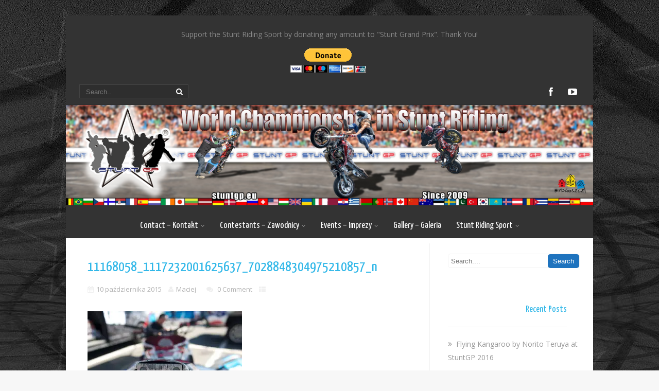

--- FILE ---
content_type: text/html; charset=UTF-8
request_url: http://stuntgp.eu/11168058_1117232001625637_7028848304975210857_n/
body_size: 15219
content:
<!DOCTYPE html>
<html xmlns="http://www.w3.org/1999/xhtml" lang="pl-PL">
<head>
<meta http-equiv="Content-Type" content="text/html; charset=UTF-8" />	
<title>11168058_1117232001625637_7028848304975210857_n | </title>
<meta name="viewport" content="width=device-width, initial-scale=1.0, maximum-scale=1.0, user-scalable=1">
<meta http-equiv="Content-Type" content="text/html; charset=utf-8" />
<link rel="pingback" href="http://stuntgp.eu/xmlrpc.php" />
	<title>11168058_1117232001625637_7028848304975210857_n &#8211; StuntGP® Stunt Riding World Championship</title>
<meta name='robots' content='max-image-preview:large' />
<link rel='dns-prefetch' href='//secure.gravatar.com' />
<link rel='dns-prefetch' href='//s.w.org' />
<link rel='dns-prefetch' href='//v0.wordpress.com' />
<link rel='dns-prefetch' href='//i0.wp.com' />
<link rel="alternate" type="application/rss+xml" title="StuntGP® Stunt Riding World Championship &raquo; Kanał z wpisami" href="http://stuntgp.eu/feed/" />
<link rel="alternate" type="application/rss+xml" title="StuntGP® Stunt Riding World Championship &raquo; Kanał z komentarzami" href="http://stuntgp.eu/comments/feed/" />
<link rel="alternate" type="application/rss+xml" title="StuntGP® Stunt Riding World Championship &raquo; 11168058_1117232001625637_7028848304975210857_n Kanał z komentarzami" href="http://stuntgp.eu/feed/?attachment_id=1081" />
<script type="text/javascript">
window._wpemojiSettings = {"baseUrl":"https:\/\/s.w.org\/images\/core\/emoji\/13.1.0\/72x72\/","ext":".png","svgUrl":"https:\/\/s.w.org\/images\/core\/emoji\/13.1.0\/svg\/","svgExt":".svg","source":{"concatemoji":"http:\/\/stuntgp.eu\/wp-includes\/js\/wp-emoji-release.min.js?ver=5.9.12"}};
/*! This file is auto-generated */
!function(e,a,t){var n,r,o,i=a.createElement("canvas"),p=i.getContext&&i.getContext("2d");function s(e,t){var a=String.fromCharCode;p.clearRect(0,0,i.width,i.height),p.fillText(a.apply(this,e),0,0);e=i.toDataURL();return p.clearRect(0,0,i.width,i.height),p.fillText(a.apply(this,t),0,0),e===i.toDataURL()}function c(e){var t=a.createElement("script");t.src=e,t.defer=t.type="text/javascript",a.getElementsByTagName("head")[0].appendChild(t)}for(o=Array("flag","emoji"),t.supports={everything:!0,everythingExceptFlag:!0},r=0;r<o.length;r++)t.supports[o[r]]=function(e){if(!p||!p.fillText)return!1;switch(p.textBaseline="top",p.font="600 32px Arial",e){case"flag":return s([127987,65039,8205,9895,65039],[127987,65039,8203,9895,65039])?!1:!s([55356,56826,55356,56819],[55356,56826,8203,55356,56819])&&!s([55356,57332,56128,56423,56128,56418,56128,56421,56128,56430,56128,56423,56128,56447],[55356,57332,8203,56128,56423,8203,56128,56418,8203,56128,56421,8203,56128,56430,8203,56128,56423,8203,56128,56447]);case"emoji":return!s([10084,65039,8205,55357,56613],[10084,65039,8203,55357,56613])}return!1}(o[r]),t.supports.everything=t.supports.everything&&t.supports[o[r]],"flag"!==o[r]&&(t.supports.everythingExceptFlag=t.supports.everythingExceptFlag&&t.supports[o[r]]);t.supports.everythingExceptFlag=t.supports.everythingExceptFlag&&!t.supports.flag,t.DOMReady=!1,t.readyCallback=function(){t.DOMReady=!0},t.supports.everything||(n=function(){t.readyCallback()},a.addEventListener?(a.addEventListener("DOMContentLoaded",n,!1),e.addEventListener("load",n,!1)):(e.attachEvent("onload",n),a.attachEvent("onreadystatechange",function(){"complete"===a.readyState&&t.readyCallback()})),(n=t.source||{}).concatemoji?c(n.concatemoji):n.wpemoji&&n.twemoji&&(c(n.twemoji),c(n.wpemoji)))}(window,document,window._wpemojiSettings);
</script>
<style type="text/css">
img.wp-smiley,
img.emoji {
	display: inline !important;
	border: none !important;
	box-shadow: none !important;
	height: 1em !important;
	width: 1em !important;
	margin: 0 0.07em !important;
	vertical-align: -0.1em !important;
	background: none !important;
	padding: 0 !important;
}
</style>
	<link rel='stylesheet' id='wp-block-library-css'  href='http://stuntgp.eu/wp-includes/css/dist/block-library/style.min.css?ver=5.9.12' type='text/css' media='all' />
<style id='wp-block-library-inline-css' type='text/css'>
.has-text-align-justify{text-align:justify;}
</style>
<link rel='stylesheet' id='mediaelement-css'  href='http://stuntgp.eu/wp-includes/js/mediaelement/mediaelementplayer-legacy.min.css?ver=4.2.16' type='text/css' media='all' />
<link rel='stylesheet' id='wp-mediaelement-css'  href='http://stuntgp.eu/wp-includes/js/mediaelement/wp-mediaelement.min.css?ver=5.9.12' type='text/css' media='all' />
<style id='global-styles-inline-css' type='text/css'>
body{--wp--preset--color--black: #000000;--wp--preset--color--cyan-bluish-gray: #abb8c3;--wp--preset--color--white: #ffffff;--wp--preset--color--pale-pink: #f78da7;--wp--preset--color--vivid-red: #cf2e2e;--wp--preset--color--luminous-vivid-orange: #ff6900;--wp--preset--color--luminous-vivid-amber: #fcb900;--wp--preset--color--light-green-cyan: #7bdcb5;--wp--preset--color--vivid-green-cyan: #00d084;--wp--preset--color--pale-cyan-blue: #8ed1fc;--wp--preset--color--vivid-cyan-blue: #0693e3;--wp--preset--color--vivid-purple: #9b51e0;--wp--preset--gradient--vivid-cyan-blue-to-vivid-purple: linear-gradient(135deg,rgba(6,147,227,1) 0%,rgb(155,81,224) 100%);--wp--preset--gradient--light-green-cyan-to-vivid-green-cyan: linear-gradient(135deg,rgb(122,220,180) 0%,rgb(0,208,130) 100%);--wp--preset--gradient--luminous-vivid-amber-to-luminous-vivid-orange: linear-gradient(135deg,rgba(252,185,0,1) 0%,rgba(255,105,0,1) 100%);--wp--preset--gradient--luminous-vivid-orange-to-vivid-red: linear-gradient(135deg,rgba(255,105,0,1) 0%,rgb(207,46,46) 100%);--wp--preset--gradient--very-light-gray-to-cyan-bluish-gray: linear-gradient(135deg,rgb(238,238,238) 0%,rgb(169,184,195) 100%);--wp--preset--gradient--cool-to-warm-spectrum: linear-gradient(135deg,rgb(74,234,220) 0%,rgb(151,120,209) 20%,rgb(207,42,186) 40%,rgb(238,44,130) 60%,rgb(251,105,98) 80%,rgb(254,248,76) 100%);--wp--preset--gradient--blush-light-purple: linear-gradient(135deg,rgb(255,206,236) 0%,rgb(152,150,240) 100%);--wp--preset--gradient--blush-bordeaux: linear-gradient(135deg,rgb(254,205,165) 0%,rgb(254,45,45) 50%,rgb(107,0,62) 100%);--wp--preset--gradient--luminous-dusk: linear-gradient(135deg,rgb(255,203,112) 0%,rgb(199,81,192) 50%,rgb(65,88,208) 100%);--wp--preset--gradient--pale-ocean: linear-gradient(135deg,rgb(255,245,203) 0%,rgb(182,227,212) 50%,rgb(51,167,181) 100%);--wp--preset--gradient--electric-grass: linear-gradient(135deg,rgb(202,248,128) 0%,rgb(113,206,126) 100%);--wp--preset--gradient--midnight: linear-gradient(135deg,rgb(2,3,129) 0%,rgb(40,116,252) 100%);--wp--preset--duotone--dark-grayscale: url('#wp-duotone-dark-grayscale');--wp--preset--duotone--grayscale: url('#wp-duotone-grayscale');--wp--preset--duotone--purple-yellow: url('#wp-duotone-purple-yellow');--wp--preset--duotone--blue-red: url('#wp-duotone-blue-red');--wp--preset--duotone--midnight: url('#wp-duotone-midnight');--wp--preset--duotone--magenta-yellow: url('#wp-duotone-magenta-yellow');--wp--preset--duotone--purple-green: url('#wp-duotone-purple-green');--wp--preset--duotone--blue-orange: url('#wp-duotone-blue-orange');--wp--preset--font-size--small: 13px;--wp--preset--font-size--medium: 20px;--wp--preset--font-size--large: 36px;--wp--preset--font-size--x-large: 42px;}.has-black-color{color: var(--wp--preset--color--black) !important;}.has-cyan-bluish-gray-color{color: var(--wp--preset--color--cyan-bluish-gray) !important;}.has-white-color{color: var(--wp--preset--color--white) !important;}.has-pale-pink-color{color: var(--wp--preset--color--pale-pink) !important;}.has-vivid-red-color{color: var(--wp--preset--color--vivid-red) !important;}.has-luminous-vivid-orange-color{color: var(--wp--preset--color--luminous-vivid-orange) !important;}.has-luminous-vivid-amber-color{color: var(--wp--preset--color--luminous-vivid-amber) !important;}.has-light-green-cyan-color{color: var(--wp--preset--color--light-green-cyan) !important;}.has-vivid-green-cyan-color{color: var(--wp--preset--color--vivid-green-cyan) !important;}.has-pale-cyan-blue-color{color: var(--wp--preset--color--pale-cyan-blue) !important;}.has-vivid-cyan-blue-color{color: var(--wp--preset--color--vivid-cyan-blue) !important;}.has-vivid-purple-color{color: var(--wp--preset--color--vivid-purple) !important;}.has-black-background-color{background-color: var(--wp--preset--color--black) !important;}.has-cyan-bluish-gray-background-color{background-color: var(--wp--preset--color--cyan-bluish-gray) !important;}.has-white-background-color{background-color: var(--wp--preset--color--white) !important;}.has-pale-pink-background-color{background-color: var(--wp--preset--color--pale-pink) !important;}.has-vivid-red-background-color{background-color: var(--wp--preset--color--vivid-red) !important;}.has-luminous-vivid-orange-background-color{background-color: var(--wp--preset--color--luminous-vivid-orange) !important;}.has-luminous-vivid-amber-background-color{background-color: var(--wp--preset--color--luminous-vivid-amber) !important;}.has-light-green-cyan-background-color{background-color: var(--wp--preset--color--light-green-cyan) !important;}.has-vivid-green-cyan-background-color{background-color: var(--wp--preset--color--vivid-green-cyan) !important;}.has-pale-cyan-blue-background-color{background-color: var(--wp--preset--color--pale-cyan-blue) !important;}.has-vivid-cyan-blue-background-color{background-color: var(--wp--preset--color--vivid-cyan-blue) !important;}.has-vivid-purple-background-color{background-color: var(--wp--preset--color--vivid-purple) !important;}.has-black-border-color{border-color: var(--wp--preset--color--black) !important;}.has-cyan-bluish-gray-border-color{border-color: var(--wp--preset--color--cyan-bluish-gray) !important;}.has-white-border-color{border-color: var(--wp--preset--color--white) !important;}.has-pale-pink-border-color{border-color: var(--wp--preset--color--pale-pink) !important;}.has-vivid-red-border-color{border-color: var(--wp--preset--color--vivid-red) !important;}.has-luminous-vivid-orange-border-color{border-color: var(--wp--preset--color--luminous-vivid-orange) !important;}.has-luminous-vivid-amber-border-color{border-color: var(--wp--preset--color--luminous-vivid-amber) !important;}.has-light-green-cyan-border-color{border-color: var(--wp--preset--color--light-green-cyan) !important;}.has-vivid-green-cyan-border-color{border-color: var(--wp--preset--color--vivid-green-cyan) !important;}.has-pale-cyan-blue-border-color{border-color: var(--wp--preset--color--pale-cyan-blue) !important;}.has-vivid-cyan-blue-border-color{border-color: var(--wp--preset--color--vivid-cyan-blue) !important;}.has-vivid-purple-border-color{border-color: var(--wp--preset--color--vivid-purple) !important;}.has-vivid-cyan-blue-to-vivid-purple-gradient-background{background: var(--wp--preset--gradient--vivid-cyan-blue-to-vivid-purple) !important;}.has-light-green-cyan-to-vivid-green-cyan-gradient-background{background: var(--wp--preset--gradient--light-green-cyan-to-vivid-green-cyan) !important;}.has-luminous-vivid-amber-to-luminous-vivid-orange-gradient-background{background: var(--wp--preset--gradient--luminous-vivid-amber-to-luminous-vivid-orange) !important;}.has-luminous-vivid-orange-to-vivid-red-gradient-background{background: var(--wp--preset--gradient--luminous-vivid-orange-to-vivid-red) !important;}.has-very-light-gray-to-cyan-bluish-gray-gradient-background{background: var(--wp--preset--gradient--very-light-gray-to-cyan-bluish-gray) !important;}.has-cool-to-warm-spectrum-gradient-background{background: var(--wp--preset--gradient--cool-to-warm-spectrum) !important;}.has-blush-light-purple-gradient-background{background: var(--wp--preset--gradient--blush-light-purple) !important;}.has-blush-bordeaux-gradient-background{background: var(--wp--preset--gradient--blush-bordeaux) !important;}.has-luminous-dusk-gradient-background{background: var(--wp--preset--gradient--luminous-dusk) !important;}.has-pale-ocean-gradient-background{background: var(--wp--preset--gradient--pale-ocean) !important;}.has-electric-grass-gradient-background{background: var(--wp--preset--gradient--electric-grass) !important;}.has-midnight-gradient-background{background: var(--wp--preset--gradient--midnight) !important;}.has-small-font-size{font-size: var(--wp--preset--font-size--small) !important;}.has-medium-font-size{font-size: var(--wp--preset--font-size--medium) !important;}.has-large-font-size{font-size: var(--wp--preset--font-size--large) !important;}.has-x-large-font-size{font-size: var(--wp--preset--font-size--x-large) !important;}
</style>
<link rel='stylesheet' id='asteria-style-css'  href='http://stuntgp.eu/wp-content/themes/asteria/style.css?ver=5.9.12' type='text/css' media='all' />
<link rel='stylesheet' id='fancybox-css'  href='http://stuntgp.eu/wp-content/themes/asteria/css/fancybox.css?ver=5.9.12' type='text/css' media='all' />
<link rel='stylesheet' id='asteria-icons-css'  href='http://stuntgp.eu/wp-content/themes/asteria/fonts/font-awesome.css?ver=5.9.12' type='text/css' media='all' />
<link rel='stylesheet' id='msl-main-css'  href='http://stuntgp.eu/wp-content/plugins/master-slider/public/assets/css/masterslider.main.css?ver=3.8.1' type='text/css' media='all' />
<link rel='stylesheet' id='jetpack_css-css'  href='http://stuntgp.eu/wp-content/plugins/jetpack/css/jetpack.css?ver=10.7.2' type='text/css' media='all' />
<script type='text/javascript' src='http://stuntgp.eu/wp-includes/js/jquery/jquery.min.js?ver=3.6.0' id='jquery-core-js'></script>
<script type='text/javascript' src='http://stuntgp.eu/wp-includes/js/jquery/jquery-migrate.min.js?ver=3.3.2' id='jquery-migrate-js'></script>
<script type='text/javascript' src='http://stuntgp.eu/wp-content/themes/asteria/asteria.js?ver=5.9.12' id='asteria_js-js'></script>
<script type='text/javascript' src='http://stuntgp.eu/wp-content/themes/asteria/js/other.js?ver=5.9.12' id='asteria_otherjs-js'></script>
<script type='text/javascript' src='http://stuntgp.eu/wp-content/themes/asteria/js/gallery.js?ver=5.9.12' id='asteria_gallery-js'></script>
<script type='text/javascript' src='http://stuntgp.eu/wp-content/themes/asteria/js/fancybox.js?ver=5.9.12' id='asteria_fancybox-js'></script>
<script type='text/javascript' src='http://stuntgp.eu/wp-content/themes/asteria/js/jquery.nivo.js?ver=5.9.12' id='asteria_nivo-js'></script>
<link rel="https://api.w.org/" href="http://stuntgp.eu/wp-json/" /><link rel="alternate" type="application/json" href="http://stuntgp.eu/wp-json/wp/v2/media/1081" /><link rel="EditURI" type="application/rsd+xml" title="RSD" href="http://stuntgp.eu/xmlrpc.php?rsd" />
<link rel="wlwmanifest" type="application/wlwmanifest+xml" href="http://stuntgp.eu/wp-includes/wlwmanifest.xml" /> 
<meta name="generator" content="WordPress 5.9.12" />
<link rel='shortlink' href='https://wp.me/a724xd-hr' />
<link rel="alternate" type="application/json+oembed" href="http://stuntgp.eu/wp-json/oembed/1.0/embed?url=http%3A%2F%2Fstuntgp.eu%2F11168058_1117232001625637_7028848304975210857_n%2F" />
<style>.ms-parent-id-2 > .master-slider{ background:#000000; }</style>
<script>var ms_grabbing_curosr = 'http://stuntgp.eu/wp-content/plugins/master-slider/public/assets/css/common/grabbing.cur', ms_grab_curosr = 'http://stuntgp.eu/wp-content/plugins/master-slider/public/assets/css/common/grab.cur';</script>
<meta name="generator" content="MasterSlider 3.8.1 - Responsive Touch Image Slider | avt.li/msf" />
<style type='text/css'>img#wpstats{display:none}</style>
	<style type="text/css">

body .fixed_site .header .center{width:100%!important;}
.single #content{ margin-top:10px;}
.header , .header2, .header3, .header4{ margin-top:30px;}
.widget_corner{ display:none;}
.page #content{ margin-top:20px;}
.edit_wrap{border-color: transparent;}
.comments_template{ margin-bottom:40px;}

#sidebar { border-left:1px solid rgba(0, 0, 0, 0.05);}
#sidebar .widget{ padding-bottom:0px!important}
.page-template-page-leftsidebar-php #sidebar{border-right:1px solid rgba(0, 0, 0, 0.05);border-left:none;}
.page-template-page-leftsidebar-php #sidebar .widget_wrap{ padding-left:0!important;}
#sidebar .widget .widgettitle, #home_widgets .widget .widgettitle{text-align: right;padding-bottom: 20px;border-bottom: 1px solid; border-color:rgba(0, 0, 0, 0.05);}
#sidebar .widget{ background:none!important; padding-bottom:0;}
#sidebar .widget_wrap{width:88%!important; padding:0!important; padding-left:12%!important;}
#sidebar #searchform div{border:1px solid rgba(0, 0, 0, 0.05)}

.fixed_site{width: 80%;margin: 0 auto;}
body .fixed_site .center, body .fixed_site .midrow_wrap, body .fixed_site .header3 .top_head .center{ width:95%!important;}
.fixed_wrap{width: 100%;float: left;background: #fff;}
.fixed_site #footer{ margin-top:0;}
.footefixed{ margin-bottom:40px;}

.single_post{ background:none;}
.lay3 .hentry{ margin-bottom:15px;}
.lay4 .hentry, .lay5 .single_post{border-bottom:1px solid rgba(0, 0, 0, 0.07); background:none;}
.lay4 .hentry:last-child, .lay5 .single_post:last-child{border:none;}
.author_posts{ background:none;border-bottom: 1px solid rgba(0, 0, 0, 0.07);border-top: 1px solid rgba(0, 0, 0, 0.07);}
.lay5 .single_post{ margin-bottom:0;}
.more-link, .moretag{background: rgba(0, 0, 0, 0.07);}
.lay2 .hentry, .lay3 .hentry{background: rgba(0, 0, 0, 0.03);}
.author #content{ margin-top:0!important;}

#ast_nextprev{ margin-top:0;border-bottom: 1px solid rgba(0, 0, 0, 0.07);}
.share_this, #ast_related{border-bottom: 1px solid rgba(0, 0, 0, 0.07);border-top: 1px solid rgba(0, 0, 0, 0.07); background:none;}
.comments_template #comments, #comments_ping, #reply-title{border-bottom: 1px solid rgba(0, 0, 0, 0.07); padding-bottom:20px; border-top:none;}

.comment-body{border-bottom: 1px solid rgba(0, 0, 0, 0.07);}
.comment-form-comment textarea, .comm_wrap input{background: rgba(0, 0, 0, 0.03);border: 1px solid rgba(0, 0, 0, 0.07);-webkit-box-shadow: 0 0 5px rgba(0, 0, 0, 0.03) inset;-moz-box-shadow: 0 0 5px rgba(0, 0, 0, 0.03) inset;box-shadow: 0 0 5px rgba(0, 0, 0, 0.03) inset;}

.ast_pagenav .current{color: #fff;background: #1e73be;}
.ast_pagenav .pagi_border dt{ background:rgba(0, 0, 0, 0.1);}
.home_tabs{ background:none;}

#sidebar .widget .widgettitle{ margin-right:10%;}
#accordion img{ max-width:940px!important;}
body .fixed_site .header3 .center{width:100%!important;}

.comment-form-comment textarea, .comm_wrap input{border-top: 1px solid rgba(0, 0, 0, 0.1)!important;border-left: 1px solid rgba(0, 0, 0, 0.1)!important;border-right: 1px solid rgba(0, 0, 0, 0.1)!important;}
#sidebar .widget{ margin-top:20px;}
.edit_wrap{ border-color:transparent;}
body .share_this{ background-color:transparent!important;}
body .author_posts{ background:none!important;}
.ast_map{ margin-bottom:0!important;}
.lay1 .ast_vid, .lay2 .ast_vid, .lay3 .ast_vid, .lay4 .ast_vid, .lay6 .ast_vid{ max-height:235px;}
.page-numbers{ background-color:rgba(0, 0, 0, 0.02)!important;}
body #home_widgets .widget{background-color: transparent!important;border: 1px solid rgba(0, 0, 0, 0.04);}
body #home_widgets .widget{width:30.6%!important;}
/*-----------------------------Single Post Background------------------------------------*/
body.postid-1081, body.page-id-1081{ 
background-color: !important;
}
/*-----------------------------INDIVIDUAL PAGE HEADER------------------------------------*/
body.page-id-1081 .page_tt h1{text-align:!important;}

/*--------------SLIDER HEIGHT---------------*/
#zn_nivo, .slider-wrapper, .slide_wrap, .banner ul li, #accordion, .kwicks li, #accordion{height:500px!important;}
#accordion, .kwicks.horizontal li{min-height:500px!important;}
/*--------------CALL TO ACTION---------------*/
.home_action{background:#f5f5f5!important;}
.home_action_button{background:#db5a49!important; }
.home_action_button a{color:#ffffff!important;}

/*------------------------------------SITE TITLE------------------------------------------*/
.logo h1, .logo h2{font-size:50px!important;}
.logo h1 a, .logo h2 a, .ast_maintanace .logo h1 a{font-family:'Yanone Kaffeesatz'!important;color:#ffffff!important; font-weight:!important;}

.nivo-caption h3, #accordion h3, .banner .sld_layout2 h3, .banner .sld_layout3 h3{font-family:'Yanone Kaffeesatz'!important;}
.sld_layout2 h3, .sld_layout3 h3, .acc-sld_layout2 h3, .acc-sld_layout3 h3, .wrap-sld_layout2 h3, .wrap-sld_layout3 h3{font-size:60px!important; line-height:1.3em}
/*---------------TYPOGRAPHY------------*/
/*Content Font*/
body{font-family:'Open Sans', Arial, Helvetica!important; 
font-size:14px!important;}
body, #ast_nextprev a{ color:#888888!important;}

/*Post Title Font*/
h1, h2, h3, h4, h5, h6, #topmenu ul li a, .text_block, .lay1_title h3, #sidebar .widget .widgettitle, .left_arro, .right_arro, #submit, .widget_calendar caption, .rel_content a, #ast_related ul li a, .fourofour a{font-family:'Yanone Kaffeesatz', Arial, Helvetica!important; font-weight:normal;}

/*Woocommerce*/
.woocommerce ul.products li.product h3, .woocommerce-page ul.products li.product h3{font-family:'Yanone Kaffeesatz', Arial, Helvetica!important;}

/*Menu Font Size*/
body #topmenu ul li a{ font-size:18px!important;}

/*Post Title Font Size*/
.lay1 h2.postitle a, .lay2 h2.postitle a, .lay3 h2.postitle a, .lay4 h2.postitle a, .lay5 h2.postitle a, .lay6 h2.postitle a{ font-size:20px;font-weight:normal!important;}

body .page_tt .postitle{font-size:40px!important; font-weight:normal!important;}


/*------------------------------------ROUNDED CORNERS------------------------------------------*/
.midrow_block, .lay1 .hentry img, .lay1 .imgwrap, .lay1 .img_hover, .lay1 .post_image, .lay1 .hentry, .home_action, .home_action_button, .page .single_post, .single_post, #sidebar .widget, #sidebar #searchform div, #sidebar #searchsubmit, #footer #searchsubmit, #submit, .comment-form-comment textarea, #ast_nextprev, #ast_nextprev .ast-next img, .related_img img, #ast_related, .avatar img, .related_img, .comment-body, .comm_wrap input, .ast_bioimg, .tabs-container, .lgn_toggle, .trigger_wrap, .lgn_scs, .lgn_info, .lgn_wng, .lgn_err, .ast_table, .single_post .scl_button a, .ast_shrt_action, .act_right a, .ast_slide_wrap .ast_slider, .ast_slider .nivo-caption, .lay4 .hentry, .lay4 .post_image, .lay4 .hentry img, .entry-content .cont_inpt, .entry-content textarea, .contact_submit input, .entry-content .contact_verify input, .lay2 .hentry, .lay2 .imgwrap, .lay3 .imgwrap, .lay3 .hentry, .lay3 .hentry img, .lay5 .single_post, .nivo-caption .sld_layout1 h3 a, .nivo-caption .sld_layout1 p, .banner .sld_layout1 p, .banner .sld_layout1 h3 a, .acc-sld_layout1 h3 a, .acc-sld_layout1 p, .share_this, .under-construction-inner, .ast_countdown li, #home_widgets .widget, .search_term{-webkit-border-radius:5px; -moz-border-radius:5px; border-radius:5px;}


#sidebar .widget, #ast_related{ overflow:hidden;}

.ast-prev, .left_arro, .search_term #searchform #s, .error_msg #searchform #s{-webkit-border-radius: 5px 0 0 5px;-moz-border-radius: 5px 0 0 5px;border-radius: 5px 0 0 5px;}
.ast-next, .right_arro, .search_term #searchsubmit, .error_msg #searchsubmit{-webkit-border-radius: 0 5px 5px 0;-moz-border-radius: 0 5px 5px 0;border-radius: 0 5px 5px 0;}

.lgn_toggle_content, .footefixed, .author_posts{-webkit-border-radius: 0 0 5px 5px;-moz-border-radius: 0 0 5px 5px;border-radius: 0 0 5px 5px;}

.tabs-container .tabs, .author_div{-webkit-border-radius: 5px 5px 0 0;-moz-border-radius: 5px 5px 0 0;border-radius: 5px 5px 0 0;}
.more-link, .moretag{-webkit-border-radius: 5px 0 0 0;-moz-border-radius: 5px 0 0 0;border-radius: 5px 0 0 0;}

.header5 #topmenu, .fixindex{-webkit-border-radius: 5px 5px 0 0;-moz-border-radius: 5px 5px 0 0;border-radius: 5px 5px 0 0;}
#slidera{width:100.05%;}


body .single_post{-webkit-border-radius:5px 5px 0 0 ; -moz-border-radius:5px 5px 0 0 ; border-radius:5px 5px 0 0 ;}




.header2, .header3, .header3 .top_head, .header4{-webkit-border-radius: 5px 5px 0 0;-moz-border-radius: 5px 5px 0 0;border-radius: 5px 5px 0 0;}
.header2 .head_soc a, .header3 .head_soc a{ -webkit-border-radius:5px; -moz-border-radius:5px; border-radius:5px;}
/*------------------------------------DROP SHADOW------------------------------------------*/
.fixindex, .footefixed, .singlefx{-webkit-box-shadow: 0 0 3px rgba(0, 0, 0, 0.2);-moz-box-shadow: 0 0 3px rgba(0, 0, 0, 0.2);box-shadow: 0 0 3px rgba(0, 0, 0, 0.2);}

/*------------------------------------ELEMENTS COLORS------------------------------------------*/
/*SOCIAL SHARE BUTTONS COLOR*/
body .social_buttons div i, body .social_buttons div a{color:#ffffff!important;}

/*PRIMARY ELEMENT*/
#ast_nextprev, #ast_related ul li.active, .single_post .tabs li.active, .single_post .tabs li, .trigger_wrap, .single_post, .comment-body, #ast_related, #ast_related ul, .comm_wrap input, .comment-form-comment textarea, .lay4 .hentry, .lay2 .hentry, .lay3 .hentry, .search_term, .author_div, .to_top, .ast_blocks{background-color:#ffffff!important;}

.fixed_wrap{background-color:#ffffff!important;}
#ast_related ul{ background:none!important;}
.widget_corner{border-color: transparent transparent #ffffff transparent!important;}

/*SECONDARY ELEMENT*/
.header4 #topmenu ul li:hover, .nivo-caption .sld_layout1 p, .banner .sld_layout1 p, .acc-sld_layout2 p, .header4 #topmenu .sub-menu, .acc-sld_layout1 p{ border-color:#1e73be!important;}
#topmenu ul li ul li a:hover, .nivo-caption .sld_layout1 h3 a, .nivo-controlNav a.active, .banner .sld_layout1 h3 a, .acc-sld_layout1 h3 a, .tab.active, .thn_post_wrap .more-link:hover, .moretag:hover, #submit, .page_tt, #searchsubmit, .contact_submit input, .pad_menutitle, .to_top:hover, .page-numbers:hover, .ast_pagenav .current, .progrssn, #simple-menu, .wpcf7-submit{background-color:#1e73be!important;}

.nivo-caption p a, .banner .sld_layout1 p a, .banner .sld_layout2 p a, .banner .wrap-sld_layout3 p a, .acord_text p a, .lay2 h2 a, .lay3 h2 a, .lay4 h2 a, .lay5 .postitle a, #ast_nextprev .ast-prev:hover .left_arro i, #ast_nextprev .ast-next:hover .right_arro i, .rel_content a, #reply-title small a, .logged-in-as a, .edit_wrap i:hover, #home_widgets .widget .thn_wgt_tt, #sidebar .widget .thn_wgt_tt, #footer .widget .thn_wgt_tt, .widget_calendar td a, .astwt_iframe a, .ast_countdown li, .ast_biotxt a, .ast_bio .ast_biotxt h3, .search_term h2, .author_right h2, .author_right a, #contact_block .widgettitle, #contact_block a:link, #contact_block a:visited, .copytext a, .ast_maintanace .logo h1 a, #ast_nextprev .ast-prev:hover .left_arro i, #ast_nextprev .ast-next:hover .right_arro i, .post_meta a:hover, .social_buttons div a:hover i, .social_buttons div a:hover, .widgets p a, .tagcloud a, .text_block a:link, .text_block a:visited, .commentmetadata a{color:#1e73be!important;}



.rel_content .rel_more:hover{border-color: transparent transparent #1e73be transparent!important;}
.tab.active .tab_arrow{border-color: #1e73be transparent transparent transparent!important;}


.midrow_block:hover .mid_block_content a, .midrow_block:hover h3{color:#FFFFFF!important;}
.midrow_block:hover .block_img{border-color:#FFFFFF!important;}

/*SIDEBAR COLOR*/
#home_widgets .widget, .page-numbers{ background-color:#f1f2f3!important;}

.more-link, .moretag, .left_arro, .right_arro, .share_this, .commentlist .logged-in-as, .author_posts, #contact_block .widget, .under-construction-inner #countdown_mntnc li, .gall_dash{ background-color:#f1f2f3!important;}

.edit_wrap{border-color: transparent #f1f2f3 transparent transparent!important;}
.rel_content .rel_more{border-color: transparent transparent #f1f2f3 transparent!important;}
/*HEADER COLOR*/
.header2, .header3, .header4, .header3 #topmenu, .header5 #topmenu, .header3 .top_head{ background-color:#333333!important;}

/*FOOTER COLOR*/
#footer{ background-color:#333333!important;}

/*Post Icons Color*/
.rel_content .rel_more i, .single_metainfo i, .comm_meta_reply i{}

/*Leave a Reply Text Color*/
.comments_template #comments, #comments_ping, #reply-title, .related_h3{ color:#333333!important;}

/*Single Post icons Color*/
.single_metainfo i{color:#DDDDDD!important;}
/*Footer Social Color*/
.head_soc a{color:#ffffff!important;}

/*------------------------------------TEXT COLORS------------------------------------------*/
/*Body Text Color*/
body, .single_metainfo, .single_post .single_metainfo a, .midrow_blocks a, .lay4 .single_metainfo a{color:#888888!important;}

/*Menu Text Color*/
body .header2 .head_contact, body .head_contact, body .topsearch #s, #topmenu ul li a{ color:#FFFFFF!important;}

/*Text Color on Secondary Element*/
#submit, #searchsubmit, .page_tt, body #topmenu ul li ul li a:hover, .tab a.active, #ast_nextprev .ast-prev:hover .left_arro, #ast_nextprev .ast-next:hover .right_arro, .page-numbers:hover, .more-link, .moretag, #simple-menu, #simple-menu i{color:#FFFFFF!important;}


body #topmenu ul li ul li a{color:#FFFFFF!important;background: #333333 url("http://stuntgp.eu/wp-content/themes/asteria/images/submenu.png") repeat!important;}

.nivo-caption .sld_layout1 h3 a, .nivo-controlNav a.active, .banner .sld_layout1 h3 a, .acc-sld_layout1 h3 a, .tab.active, .thn_post_wrap .more-link:hover, .moretag:hover, #submit, .page_tt, #searchsubmit, .contact_submit input, .pad_menutitle, .to_top:hover, .page-numbers:hover, .ast_pagenav .current, .progrssn, #simple-menu{color:#FFFFFF!important;}

/*Sidebar Text Color*/
.more-link, .moretag, #sidebar .widget, #home_widgets .widget a:link, #home_widgets .widget a:visited, #home_widgets{color:#999999!important;}

#sidebar .widget, #home_widgets .widget a:link, #home_widgets .widget a:visited, #home_widgets .widget{color:#999999!important;}


/*Post Title, Sidebar Widget Titles,*/
.ast_bio .ast_biotxt h3, .ast_biotxt a, .rel_content a, .copytext a, .widget_calendar td a, #home_widgets .widget .thn_wgt_tt, #sidebar .widget .thn_wgt_tt, #footer .widget .thn_wgt_tt, .nivo-caption p a, .banner .sld_layout1 p a, .banner .sld_layout2 p a, .banner .wrap-sld_layout3 p a, .acord_text p a, .lay2 h2 a, .lay3 h2 a, .lay4 h2 a, .lay5 .postitle a, #ast_nextprev .ast-prev:hover .left_arro i, #ast_nextprev .ast-next:hover .right_arro i, .rel_content a, #reply-title small a, .logged-in-as a, .single_metainfo a i:hover, .edit_wrap i:hover, .widget_calendar td a, .astwt_iframe a, .ast_countdown li, .search_term h2, .author_right h2, .author_right a, #contact_block .widgettitle, #contact_block a:link, #contact_block a:visited, .copytext a, .commentmetadata a{color:#1e73be!important;}

/*LINK COLOR*/
	.thn_post_wrap a:link, .thn_post_wrap a:visited{color:#30B7E8!important;}

/*TITLES COLOR*/
	.single_post .postitle, #sidebar .widget .widgettitle, #sidebar .widget .widgettitle a, #home_widgets .widget a:link, #home_widgets .widget a:visited{color:#30B7E8!important;}

/*Woocommerce*/
.woocommerce div.product .product_title, .woocommerce-page div.product .product_title, .woocommerce #content div.product .product_title, .woocommerce-page #content div.product .product_title, .product_meta a, .woocommerce ul.products li.product h3, .woocommerce-page ul.products li.product h3{color:#1e73be!important;}
.woocommerce ul.products li.product h3, .woocommerce-page ul.products li.product h3{ font-size:20px!important;}

/*Footer Widget*/
#footer .widgets .widget ul li a, #footer .widgets .widget{color:#999999!important;}
#footer .widgets .widgettitle, #midrow .widgets .widgettitle a{color:#FFFFFF!important;}


@media screen and (max-width: 1200px){
body .fixed_site{ width:95%!important; margin: 0 auto;}
}

/*Others*/
/*Welcome Text Background*/
.text_block{ background-color:#333333!important;}
/*Gallery*/
.gallery{ float:left; margin:20px auto!important; width:100%;}
body .gallery-item{text-align: center;width: 50px!important; height:45px;display: inline-block;margin: 10px 5px; float:none!important;}

/*SLIDER TEXT COLOR (Asteria 1.1)*/
.nivo-caption, .nivo-caption h3 a{ color:#ffffff!important;}

/*HOVER ANIMATIONS (Asteria 1.1)*/
.midrow_block, .nav-box, .ast-prev, .ast-next, #footer .widgets .widget ul li a, #home_widgets .widget li a, #sidebar .widget li a, #footmenu ul li a, .single_metainfo .catag_list a, .auth_meta, .meta_comm a, .post_meta a, .social_buttons div i, .social_buttons div a{-webkit-transition:all 0.3s ease-out;-moz-transition:all 0.3s ease-out;-ms-transition:all 0.3s ease-out;-o-transition:all 0.3s ease-out;transition:all 0.3s ease-out;}

#home_widgets .widget li a:hover, #sidebar .widget li a:hover, #footmenu ul li a:hover, .single_metainfo .catag_list a:hover, .auth_meta:hover, .meta_comm a:hover, .post_meta a:hover{color:#1e73be;}

.single_metainfo .catag_list a:hover, .auth_meta:hover, .meta_comm a:hover, .post_meta a:hover{ opacity:1;}

.midrow_block:hover{color:#FFFFFF; background-color:#1e73be; padding-top:0px;}
.midrow_block:hover .block_img{ border-color:#FFFFFF;}
.midrow_block:hover .icon_wrap i{color:#FFFFFF;}

.nav-box:hover{color#888888:; background-color:#1e73be;}
#ast_nextprev .ast-prev:hover a, #ast_nextprev .ast-next:hover a{color:#FFFFFF;}

#footer .widgets .widget ul li a:hover{ color:#FFFFFF!important;}

/** SLIDER BUTTON COLOR**/
a.sld_buttn{background:#30b7e8!important; color:#ffffff!important;}

/*USER'S CUSTOM CSS---------------------------------------------------------*/
/*---------------------------------------------------------*/
</style>
<style type="text/css">.recentcomments a{display:inline !important;padding:0 !important;margin:0 !important;}</style><style type="text/css" id="custom-background-css">
body.custom-background { background-image: url("http://stuntgp.eu/wp-content/uploads/2015/09/Back.jpg"); background-position: left top; background-size: auto; background-repeat: repeat; background-attachment: scroll; }
</style>
	
<!-- Jetpack Open Graph Tags -->
<meta property="og:type" content="article" />
<meta property="og:title" content="11168058_1117232001625637_7028848304975210857_n" />
<meta property="og:url" content="http://stuntgp.eu/11168058_1117232001625637_7028848304975210857_n/" />
<meta property="og:description" content="Visit the post for more." />
<meta property="article:published_time" content="2015-10-09T22:50:31+00:00" />
<meta property="article:modified_time" content="2015-10-09T22:50:31+00:00" />
<meta property="og:site_name" content="StuntGP® Stunt Riding World Championship" />
<meta property="og:image" content="http://stuntgp.eu/wp-content/uploads/2015/10/11168058_1117232001625637_7028848304975210857_n.jpg" />
<meta property="og:image:alt" content="" />
<meta property="og:locale" content="pl_PL" />
<meta name="twitter:text:title" content="11168058_1117232001625637_7028848304975210857_n" />
<meta name="twitter:image" content="https://i0.wp.com/stuntgp.eu/wp-content/uploads/2015/10/11168058_1117232001625637_7028848304975210857_n.jpg?fit=960%2C637&#038;w=640" />
<meta name="twitter:card" content="summary_large_image" />
<meta name="twitter:description" content="Visit the post for more." />

<!-- End Jetpack Open Graph Tags -->
<link rel="icon" href="https://i0.wp.com/stuntgp.eu/wp-content/uploads/2015/09/cropped-site-logo.jpg?fit=32%2C32" sizes="32x32" />
<link rel="icon" href="https://i0.wp.com/stuntgp.eu/wp-content/uploads/2015/09/cropped-site-logo.jpg?fit=192%2C192" sizes="192x192" />
<link rel="apple-touch-icon" href="https://i0.wp.com/stuntgp.eu/wp-content/uploads/2015/09/cropped-site-logo.jpg?fit=180%2C180" />
<meta name="msapplication-TileImage" content="https://i0.wp.com/stuntgp.eu/wp-content/uploads/2015/09/cropped-site-logo.jpg?fit=270%2C270" />
<link rel="stylesheet" id="redux-google-fonts-css"  href="//fonts.googleapis.com/css?family=Yanone+Kaffeesatz|Open+Sans&v=1719080836" type="text/css" media="all" /></head>

<body class="attachment attachment-template-default single single-attachment postid-1081 attachmentid-1081 attachment-jpeg custom-background _masterslider _ms_version_3.8.1">
<!--Header-->
<div class="fixed_site">
<!--Maintenance Mode Message-->

	<div class="header3">
<div class="top_head">
    <div class="center">
    
<div align="center">
<p>Support the Stunt Riding Sport by donating any amount to "Stunt Grand Prix". Thank You!</p>
<!-- Begin PayPal Donations by https://www.tipsandtricks-hq.com/paypal-donations-widgets-plugin -->

<form action="https://www.paypal.com/cgi-bin/webscr" method="post">
    <div class="paypal-donations">
        <input type="hidden" name="cmd" value="_donations" />
        <input type="hidden" name="bn" value="TipsandTricks_SP" />
        <input type="hidden" name="business" value="maciejszudzichowski@gmail.com" />
        <input type="hidden" name="return" value="http://Stuntgp.eu" />
        <input type="hidden" name="item_name" value="Support the Stunt Riding Sport by donating any amount to 'Stunt Grand Prix'. Thank You" />
        <input type="hidden" name="rm" value="0" />
        <input type="hidden" name="currency_code" value="EUR" />
        <input type="image" src="https://www.paypal.com/en_US/i/btn/btn_donateCC_LG.gif" name="submit" alt="PayPal - The safer, easier way to pay online." />
        <img alt="" src="https://www.paypal.com/en_US/i/scr/pixel.gif" width="1" height="1" />
    </div>
</form>
<br>
</div>
  

 <!--Call Us & Email-->
<div class="head_contact">
<form role="search" method="get" id="searchform" action="http://stuntgp.eu/">
    <div class="topsearch"><label class="screen-reader-text" for="s">Search for:</label>
        <input placeholder="Search.." type="text" value="" name="s" id="s" />
        <i class="fa-search"></i>
    </div>
</form>
</div> 


		<!--SOCIAL ICONS START-->
        <div class="head_soc">
        <a target="_blank" class="ast_fb" href="https://www.facebook.com/StuntGP"><i class="fa-facebook"></i></a>                        <a target="_blank" class="ast_ytb" href="https://www.youtube.com/channel/UCIanM1PUTU1u8Y_NRVpTZHw"><i class="fa-youtube-play"></i></a>                                          
           
        </div>
        <!--SOCIAL ICONS END-->
    </div>
</div>

    <div class="center">
    <!--LOGO START-->  
    <div class="logo">
        	    	<a class="logoimga" title="StuntGP® Stunt Riding World Championship" href="http://stuntgp.eu/"><img src="http://stuntgp.eu/wp-content/uploads/2017/08/baner-na-strone-mal.jpg" /></a>
        </div>
    <!--LOGO END-->  
    </div>
    
	<!--MENU START--> 
        <!--MOBILE MENU START--><a id="simple-menu" href="#sidr"><i class="fa-align-justify"></i> Menu</a><!--MOBILE MENU END--> 
    <div id="topmenu"><div class="menu"><ul>
<li class="page_item page-item-18 page_item_has_children"><a href="http://stuntgp.eu/contact/">Contact &#8211; Kontakt</a>
<ul class='children'>
	<li class="page_item page-item-293"><a href="http://stuntgp.eu/contact/about-us/">About Us</a></li>
	<li class="page_item page-item-291"><a href="http://stuntgp.eu/contact/contact-form/">Contact Form</a></li>
	<li class="page_item page-item-319"><a href="http://stuntgp.eu/contact/2015-stunt-gp-official-judges/">Stunt GP® Judges</a></li>
	<li class="page_item page-item-177"><a href="http://stuntgp.eu/contact/sponsors/">Sponsors and Partners</a></li>
	<li class="page_item page-item-295"><a href="http://stuntgp.eu/contact/marketing/">Marketing</a></li>
	<li class="page_item page-item-332"><a href="http://stuntgp.eu/contact/in-the-press/">In The Press</a></li>
	<li class="page_item page-item-783"><a href="http://stuntgp.eu/contact/stunt-grand-prix-in-your-country/">Stunt Grand Prix in Your Country?</a></li>
</ul>
</li>
<li class="page_item page-item-4 page_item_has_children"><a href="http://stuntgp.eu/contestants/">Contestants &#8211; Zawodnicy</a>
<ul class='children'>
	<li class="page_item page-item-683"><a href="http://stuntgp.eu/contestants/contestant-world-map/">Contestant World Map</a></li>
	<li class="page_item page-item-161 page_item_has_children"><a href="http://stuntgp.eu/contestants/stunt-gp-contestants/">Stunt GP® Contestants</a>
	<ul class='children'>
		<li class="page_item page-item-132"><a href="http://stuntgp.eu/contestants/stunt-gp-contestants/balazs-herczeg/">Balázs Herczeg</a></li>
		<li class="page_item page-item-102"><a href="http://stuntgp.eu/contestants/stunt-gp-contestants/cajo-stunt/">Carlos Oeiras</a></li>
		<li class="page_item page-item-158"><a href="http://stuntgp.eu/contestants/stunt-gp-contestants/ernest-komorowski/">Ernest Komorowski</a></li>
		<li class="page_item page-item-108"><a href="http://stuntgp.eu/contestants/stunt-gp-contestants/oga-hiroyuki/">Hiroyuki Ogawa</a></li>
		<li class="page_item page-item-138"><a href="http://stuntgp.eu/contestants/stunt-gp-contestants/irmantas-jasevicius/">Irmantas Jasevičius</a></li>
		<li class="page_item page-item-111"><a href="http://stuntgp.eu/contestants/stunt-gp-contestants/juanan-del-fresno-guillem/">Juanan Del Fresno</a></li>
		<li class="page_item page-item-75"><a href="http://stuntgp.eu/contestants/stunt-gp-contestants/kevin-kafon-parussini/">Kevin Parussini</a></li>
		<li class="page_item page-item-81"><a href="http://stuntgp.eu/contestants/stunt-gp-contestants/marcin-glowacki/">Marcin Głowacki</a></li>
		<li class="page_item page-item-84"><a href="http://stuntgp.eu/contestants/stunt-gp-contestants/martin-kratky/">Martin Krátký</a></li>
		<li class="page_item page-item-29"><a href="http://stuntgp.eu/contestants/stunt-gp-contestants/nerijus-malinauskas/">Nerijus Malinauskas</a></li>
		<li class="page_item page-item-156"><a href="http://stuntgp.eu/contestants/stunt-gp-contestants/niko-sakkinen/">Niko Säkkinen</a></li>
		<li class="page_item page-item-150"><a href="http://stuntgp.eu/contestants/stunt-gp-contestants/paulius-labanauskas/">Paulius Labanauskas</a></li>
		<li class="page_item page-item-140"><a href="http://stuntgp.eu/contestants/stunt-gp-contestants/romain-jeandrot/">Romain Jeandrot</a></li>
		<li class="page_item page-item-90"><a href="http://stuntgp.eu/contestants/stunt-gp-contestants/sarah-lezito/">Sarah Vignot</a></li>
		<li class="page_item page-item-154"><a href="http://stuntgp.eu/contestants/stunt-gp-contestants/sarunas-kezys/">Sarunas Kezys</a></li>
		<li class="page_item page-item-117"><a href="http://stuntgp.eu/contestants/stunt-gp-contestants/thibaut-nogues/">Thibaut Nogues</a></li>
		<li class="page_item page-item-99"><a href="http://stuntgp.eu/contestants/stunt-gp-contestants/virgilijus-diksas/">Virgilijus Dikšas</a></li>
	</ul>
</li>
</ul>
</li>
<li class="page_item page-item-14 page_item_has_children"><a href="http://stuntgp.eu/events/">Events &#8211; Imprezy</a>
<ul class='children'>
	<li class="page_item page-item-371 page_item_has_children"><a href="http://stuntgp.eu/events/event-info/">Event Info</a>
	<ul class='children'>
		<li class="page_item page-item-1380"><a href="http://stuntgp.eu/events/event-info/event-info-2020/">EVENT INFO 2023</a></li>
		<li class="page_item page-item-1370"><a href="http://stuntgp.eu/events/event-info/stunt-gp-entry-form-eng/">Stunt GP Entry Form ENG.</a></li>
		<li class="page_item page-item-1374"><a href="http://stuntgp.eu/events/event-info/stunt-gp-formularz-zgloszeniowy/">Stunt GP formularz zgłoszeniowy.</a></li>
	</ul>
</li>
	<li class="page_item page-item-7"><a href="http://stuntgp.eu/events/maps/">Event Map</a></li>
	<li class="page_item page-item-10"><a href="http://stuntgp.eu/events/hotels/">Hotels</a></li>
	<li class="page_item page-item-382"><a href="http://stuntgp.eu/events/logistics-assistance/">Logistics Assistance</a></li>
	<li class="page_item page-item-16 page_item_has_children"><a href="http://stuntgp.eu/events/results/">Results &#8211; Wyniki</a>
	<ul class='children'>
		<li class="page_item page-item-59"><a href="http://stuntgp.eu/events/results/2016-stunt-gp-results/">2016 Stunt GP Results</a></li>
		<li class="page_item page-item-46"><a href="http://stuntgp.eu/events/results/2014-stunt-gp-results/">2014 Stunt GP Results</a></li>
		<li class="page_item page-item-48"><a href="http://stuntgp.eu/events/results/2013-stunt-gp-results/">2013 Stunt GP Results</a></li>
		<li class="page_item page-item-50"><a href="http://stuntgp.eu/events/results/2012-stunt-gp-results/">2012 Stunt GP Results</a></li>
		<li class="page_item page-item-52"><a href="http://stuntgp.eu/events/results/2011-stunt-gp-results/">2011 Stunt GP Results</a></li>
		<li class="page_item page-item-54"><a href="http://stuntgp.eu/events/results/2010-stunt-gp-results/">2010 Stunt GP Results</a></li>
		<li class="page_item page-item-56"><a href="http://stuntgp.eu/events/results/2009-stunt-gp-results/">2009 Stunt GP Results</a></li>
		<li class="page_item page-item-363"><a href="http://stuntgp.eu/events/results/streetbike-freestyle-2008/">StreetBike Freestyle 2008</a></li>
	</ul>
</li>
	<li class="page_item page-item-336"><a href="http://stuntgp.eu/events/directions/">Directions</a></li>
</ul>
</li>
<li class="page_item page-item-1059"><a href="http://stuntgp.eu/gallery-galeria-2/">Gallery &#8211; Galeria</a></li>
<li class="page_item page-item-827 page_item_has_children"><a href="http://stuntgp.eu/sport/">Stunt Riding Sport</a>
<ul class='children'>
	<li class="page_item page-item-831"><a href="http://stuntgp.eu/sport/equipment/">Equipment</a></li>
	<li class="page_item page-item-825"><a href="http://stuntgp.eu/sport/trick-names/">Stunt Tricks</a></li>
	<li class="page_item page-item-847"><a href="http://stuntgp.eu/sport/safety/">Safety</a></li>
</ul>
</li>
</ul></div>
</div>
    <!--MENU END-->



</div></div><!--Content-->
<div class="fixed_site">
	<div class="fixed_wrap singlefx">
		<div id="content">
			<div class="center">
				<div class="content_wrap">
                    <!--POST END-->
					<div class="single_wrap">
				<div class="single_post">

                                       <div class="post-1081 attachment type-attachment status-inherit hentry" id="post-1081"> 
                    <!--EDIT BUTTON START-->
					    				<!--EDIT BUTTON END-->
                    
                    <!--POST START-->
                    <div class="single_post_content">
                        <h1 class="postitle entry-title">11168058_1117232001625637_7028848304975210857_n</h1>
                        <!--POST INFO START-->
                                                <div class="single_metainfo">
                            <i class="fa-calendar"></i><a class="comm_date"><span class="post_date updated" >10 października 2015</span></a>
                            <i class="fa-user"></i><a class='vcard author post-author' href="http://stuntgp.eu/author/admin/"><span class='fn'>Maciej</span></a>
                                                                                        <i class="fa-comments"></i> <div class="meta_comm"><a href="http://stuntgp.eu/11168058_1117232001625637_7028848304975210857_n/#respond">0 Comment</a></div>                                                
                          <i class="fa-th-list"></i><div class="catag_list"></div>
                        </div>
                                                <!--POST INFO START-->
                        
                        <!--POST CONTENT START-->
                        <div class="thn_post_wrap"><p class="attachment"><a href='https://i0.wp.com/stuntgp.eu/wp-content/uploads/2015/10/11168058_1117232001625637_7028848304975210857_n.jpg'><img width="300" height="199" src="https://i0.wp.com/stuntgp.eu/wp-content/uploads/2015/10/11168058_1117232001625637_7028848304975210857_n.jpg?fit=300%2C199" class="attachment-medium size-medium" alt="" loading="lazy" srcset="https://i0.wp.com/stuntgp.eu/wp-content/uploads/2015/10/11168058_1117232001625637_7028848304975210857_n.jpg?w=960 960w, https://i0.wp.com/stuntgp.eu/wp-content/uploads/2015/10/11168058_1117232001625637_7028848304975210857_n.jpg?resize=300%2C199 300w" sizes="(max-width: 300px) 100vw, 300px" data-attachment-id="1081" data-permalink="http://stuntgp.eu/11168058_1117232001625637_7028848304975210857_n/" data-orig-file="https://i0.wp.com/stuntgp.eu/wp-content/uploads/2015/10/11168058_1117232001625637_7028848304975210857_n.jpg?fit=960%2C637" data-orig-size="960,637" data-comments-opened="1" data-image-meta="{&quot;aperture&quot;:&quot;0&quot;,&quot;credit&quot;:&quot;&quot;,&quot;camera&quot;:&quot;&quot;,&quot;caption&quot;:&quot;&quot;,&quot;created_timestamp&quot;:&quot;0&quot;,&quot;copyright&quot;:&quot;&quot;,&quot;focal_length&quot;:&quot;0&quot;,&quot;iso&quot;:&quot;0&quot;,&quot;shutter_speed&quot;:&quot;0&quot;,&quot;title&quot;:&quot;&quot;,&quot;orientation&quot;:&quot;0&quot;}" data-image-title="11168058_1117232001625637_7028848304975210857_n" data-image-description="" data-image-caption="" data-medium-file="https://i0.wp.com/stuntgp.eu/wp-content/uploads/2015/10/11168058_1117232001625637_7028848304975210857_n.jpg?fit=300%2C199" data-large-file="https://i0.wp.com/stuntgp.eu/wp-content/uploads/2015/10/11168058_1117232001625637_7028848304975210857_n.jpg?fit=690%2C458" /></a></p>
 </div>
                        <div style="clear:both"></div>
                        <div class="thn_post_wrap">                        <!--POST CONTENT END-->
                        </div>
                        
                        
                        <!--POST FOOTER START-->
                        <div class="post_foot">
                            <div class="post_meta">
                                     </div>
                       </div>
                       <!--POST FOOTER END-->
                        
                    </div>
                    <!--POST END-->
                    </div>
                        
             
       
            
<!--SOCIAL SHARE POSTS START-->
	<div class="share_this">   
            <div class="social_buttons">
                <div class="lgn_fb">
                <a href="http://facebook.com/share.php?u=http://stuntgp.eu/11168058_1117232001625637_7028848304975210857_n/&amp;amp;t=11168058_1117232001625637_7028848304975210857_n" title="Share this post on Facebook"><i class="fa-facebook"></i></a>
                </div>
                <div class="lgn_twt">
                <a href="http://twitter.com/home?status=Reading:%2011168058_1117232001625637_7028848304975210857_n%20http://stuntgp.eu/11168058_1117232001625637_7028848304975210857_n/" title="Tweet this post"><i class="fa-twitter"></i></a>
                </div>
                <div class="lgn_del">
				<a title="Submit to Delicious" href="http://del.icio.us/post?url=http://stuntgp.eu/11168058_1117232001625637_7028848304975210857_n/&amp;title=11168058_1117232001625637_7028848304975210857_n"><i class="zicon-delicious"></i></a>
                </div>
                <div class="lgn_digg">
                <a href="http://digg.com/submit?phase=2&amp;amp;url=http://stuntgp.eu/11168058_1117232001625637_7028848304975210857_n/&amp;amp;title=11168058_1117232001625637_7028848304975210857_n" title="Digg this post"><i class="zicon-digg"></i></a>
                </div>
                <div class="lgn_stmbl">
                <a title="Stumble This" href="http://www.stumbleupon.com/submit?url=http://stuntgp.eu/11168058_1117232001625637_7028848304975210857_n/&amp;title=11168058_1117232001625637_7028848304975210857_n"><i class="zicon-stumbleupon"></i></a>
                </div>
                
                <div class="lgn_gplus">
                <a title="Plus One This" href="https://plusone.google.com/_/+1/confirm?hl=en&amp;url=http://stuntgp.eu/11168058_1117232001625637_7028848304975210857_n/">
                <i class="fa-google-plus"></i></a>
                </div>
                
                <div class="lgn_pin">
                <a title="Pin This" href='javascript:void((function()%7Bvar%20e=document.createElement(&apos;script&apos;);e.setAttribute(&apos;type&apos;,&apos;text/javascript&apos;);e.setAttribute(&apos;charset&apos;,&apos;UTF-8&apos;);e.setAttribute(&apos;src&apos;,&apos;http://assets.pinterest.com/js/pinmarklet.js?r=&apos;+Math.random()*99999999);document.body.appendChild(e)%7D)());'><i class="zicon-pinterest"></i></a>
                </div>
                
            </div>
            
</div><!--SOCIAL SHARE POSTS END-->
</div>

<!--NEXT AND PREVIOUS POSTS START-->
<div id="ast_nextprev" class="navigation">
	    </div>

<!--NEXT AND PREVIOUS POSTS END-->                
        
        
<!--RELATED POSTS START-->   
	<div id="ast_related_wrap">
<h3 class="related_h3">Related Posts</h3>
<div id="ast_related">





</div>
</div>    
<!--RELATED POSTS END-->

<!--COMMENT START: Calling the Comment Section. If you want to hide comments from your posts, remove the line below-->     
    <div class="comments_template">
    	 
<!-- You can start editing here. -->
 
 
<!-- If comments are open, but there are no comments. -->
 
 

	<div id="respond" class="comment-respond">
		<h3 id="reply-title" class="comment-reply-title">Leave a Reply <small><a rel="nofollow" id="cancel-comment-reply-link" href="/11168058_1117232001625637_7028848304975210857_n/#respond" style="display:none;">Anuluj pisanie odpowiedzi</a></small></h3><p class="must-log-in">Musisz się <a href="http://stuntgp.eu/wp-login.php?redirect_to=http%3A%2F%2Fstuntgp.eu%2F11168058_1117232001625637_7028848304975210857_n%2F">zalogować</a>, aby móc dodać komentarz.</p>	</div><!-- #respond -->
	



    </div>
 
<!--COMMENT END-->


			</div>
<!--SIDEBAR START--> 

<div id="sidebar">
    <div class="widgets">          
            <div id="search-2" class="widget widget_search"><div class="widget_wrap"><form role="search" method="get" id="searchform" action="http://stuntgp.eu/" >
    <div>
    <input placeholder="Search...." type="text" value="" name="s" id="s" />
    <input type="submit" id="searchsubmit" value="Search" />
    </div>
    </form><span class="widget_corner"></span></div></div>
		<div id="recent-posts-2" class="widget widget_recent_entries"><div class="widget_wrap">
		<h3 class="widgettitle">Recent Posts</h3>
		<ul>
											<li>
					<a href="http://stuntgp.eu/flying-kangaroo-by-norito-teruya-at-stuntgp-2016/">Flying Kangaroo by Norito Teruya at StuntGP 2016</a>
									</li>
											<li>
					<a href="http://stuntgp.eu/highlights-of-stuntgp-2015-2/">Highlights of StuntGP 2015</a>
									</li>
											<li>
					<a href="http://stuntgp.eu/best-stunts-compilation-stuntgp-2016/">Best Stunts Compilation StuntGP 2016</a>
									</li>
											<li>
					<a href="http://stuntgp.eu/best-fails-%d1%81ompilation-stuntgp-2015/">Best Fails Сompilation StuntGP 2015</a>
									</li>
											<li>
					<a href="http://stuntgp.eu/irmantas-jasevicius-lithuania/">Irmantas Jasevicius &#8211; Lithuania</a>
									</li>
					</ul>

		<span class="widget_corner"></span></div></div><div id="recent-comments-2" class="widget widget_recent_comments"><div class="widget_wrap"><h3 class="widgettitle">Recent Comments</h3><ul id="recentcomments"></ul><span class="widget_corner"></span></div></div><div id="paypal_donations-3" class="widget widget_paypal_donations"><div class="widget_wrap"><h3 class="widgettitle">Donate</h3><p>Support the Stunt Riding Sport by donating any amount to "Stunt Grand Prix". Thank You!</p>
<!-- Begin PayPal Donations by https://www.tipsandtricks-hq.com/paypal-donations-widgets-plugin -->

<form action="https://www.paypal.com/cgi-bin/webscr" method="post">
    <div class="paypal-donations">
        <input type="hidden" name="cmd" value="_donations" />
        <input type="hidden" name="bn" value="TipsandTricks_SP" />
        <input type="hidden" name="business" value="maciejszudzichowski@gmail.com" />
        <input type="hidden" name="return" value="http://Stuntgp.eu" />
        <input type="hidden" name="item_name" value="Support the Stunt Riding Sport by donating any amount to &quot;Stunt Grand Prix&quot;. Thank You!" />
        <input type="hidden" name="rm" value="0" />
        <input type="hidden" name="currency_code" value="EUR" />
        <input type="image" style="cursor: pointer;" src="https://www.paypalobjects.com/en_US/i/btn/btn_donateCC_LG.gif" name="submit" alt="PayPal - The safer, easier way to pay online." />
        <img alt="" src="https://www.paypalobjects.com/en_US/i/scr/pixel.gif" width="1" height="1" />
    </div>
</form>
<!-- End PayPal Donations -->
<span class="widget_corner"></span></div></div><div id="paypal_donations-4" class="widget widget_paypal_donations"><div class="widget_wrap"><h3 class="widgettitle">Donate</h3><!-- Begin PayPal Donations by https://www.tipsandtricks-hq.com/paypal-donations-widgets-plugin -->

<form action="https://www.paypal.com/cgi-bin/webscr" method="post">
    <div class="paypal-donations">
        <input type="hidden" name="cmd" value="_donations" />
        <input type="hidden" name="bn" value="TipsandTricks_SP" />
        <input type="hidden" name="business" value="maciejszudzichowski@gmail.com" />
        <input type="hidden" name="return" value="http://Stuntgp.eu" />
        <input type="hidden" name="item_name" value="Support the Stunt Riding Sport by donating any amount to &quot;Stunt Grand Prix&quot;. Thank You!" />
        <input type="hidden" name="rm" value="0" />
        <input type="hidden" name="currency_code" value="EUR" />
        <input type="image" style="cursor: pointer;" src="https://www.paypalobjects.com/en_US/i/btn/btn_donateCC_LG.gif" name="submit" alt="PayPal - The safer, easier way to pay online." />
        <img alt="" src="https://www.paypalobjects.com/en_US/i/scr/pixel.gif" width="1" height="1" />
    </div>
</form>
<!-- End PayPal Donations -->
<span class="widget_corner"></span></div></div>            </div>
    </div>
<!--SIDEBAR END--> 

		</div>
	</div>
</div>
</div>
</div>
<!--To Top Button-->
<a class="to_top"><i class="fa-angle-up fa-2x"></i></a>
<!--To Top Button END-->


<!--Footer Start-->
<div class="fixed_site">
	<div class="fixed_wrap footefixed">

<div id="footer">
    <div class="center">
        <!--Footer Widgets START-->
        <div class="widgets"><ul><li id="paypal_donations-2" class="widget widget_paypal_donations"><div class="widget_wrap"><h3 class="widgettitle">Donate</h3><p>Support the Stunt Riding Sport by donating any amount to "Stunt Grand Prix". Thank You!</p>
<!-- Begin PayPal Donations by https://www.tipsandtricks-hq.com/paypal-donations-widgets-plugin -->

<form action="https://www.paypal.com/cgi-bin/webscr" method="post">
    <div class="paypal-donations">
        <input type="hidden" name="cmd" value="_donations" />
        <input type="hidden" name="bn" value="TipsandTricks_SP" />
        <input type="hidden" name="business" value="maciejszudzichowski@gmail.com" />
        <input type="hidden" name="return" value="http://Stuntgp.eu" />
        <input type="hidden" name="item_name" value="Support the Stunt Riding Sport by donating any amount to &quot;Stunt Grand Prix&quot;. Thank You!" />
        <input type="hidden" name="rm" value="0" />
        <input type="hidden" name="currency_code" value="EUR" />
        <input type="image" style="cursor: pointer;" src="https://www.paypalobjects.com/en_US/i/btn/btn_donateCC_LG.gif" name="submit" alt="PayPal - The safer, easier way to pay online." />
        <img alt="" src="https://www.paypalobjects.com/en_US/i/scr/pixel.gif" width="1" height="1" />
    </div>
</form>
<!-- End PayPal Donations -->
</div><li id="ast_countdown_widget-3" class="widget ast_countdown_widget"><div class="widget_wrap"><h3 class="widgettitle">Countdown to 2018 Stunt GP®</h3><div class="ast_countdown">
		<ul id="countdown">
			<li>
				<span class="days">00</span>
				<p class="timeRefDays">days</p>
			</li>
			<li>
				<span class="hours">00</span>
				<p class="timeRefHours">hours</p>
			</li>
			<li>
				<span class="minutes">00</span>
				<p class="timeRefMinutes">minutes</p>
			</li>
			<li>
				<span class="seconds">00</span>
				<p class="timeRefSeconds">seconds</p>
			</li>
		</ul><script type="text/javascript">jQuery(window).ready(function() {jQuery("#countdown").countdown({
				date: "1 July 2018 00:00:00",
				format: "on"});
			});</script></div></div><li id="ast_fb_widget-2" class="widget ast_fb_widget"><div class="widget_wrap"><h3 class="widgettitle">Facebook</h3><div class="ast_fb"><iframe class="single_iframe" src="//www.facebook.com/plugins/likebox.php?href=https://www.facebook.com/StuntGP/&amp;width=960&amp;height=258&amp;show_faces=true&amp;colorscheme=light&amp;stream=false&amp;show_border=false&amp;header=false" frameborder="0" style="border:none; overflow:hidden; width:100%; height:250px;" allowTransparency="true"></iframe></div></div></ul></div>
        <!--Footer Widgets END-->
    </div>
</div>
<!--Footer END-->

<!--Copyright Footer START-->
<div id="copyright">
    <div class="center">
        <!--Site Copyright Text START-->
        <div class="copytext">
		        © 2009-2024 Copyright Stunt Grand Prix ®                   Created by Stunt Grand Prix ®                </div>
        <!--Site Copyright Text END-->
        
		<!--SOCIAL ICONS START-->
        <div class="head_soc">
        <a target="_blank" class="ast_fb" href="https://www.facebook.com/StuntGP"><i class="fa-facebook"></i></a>                        <a target="_blank" class="ast_ytb" href="https://www.youtube.com/channel/UCIanM1PUTU1u8Y_NRVpTZHw"><i class="fa-youtube-play"></i></a>                                          
           
        </div>
        <!--SOCIAL ICONS END-->
    </div>
</div>
<!--Copyright Footer Start-->
    </div>
</div>

<!--Google Analytics Start-->
<!--Google Analytics END-->

<script type="text/javascript">
    jQuery(window).ready(function() {
		// nivoslider init
		jQuery('#zn_nivo').nivoSlider({
				effect: 'random',
				animSpeed:700,
				pauseTime:7000,
				startSlide:0,
				slices:10,
				directionNav:true,
				directionNavHide:true,
				controlNav:true,
				controlNavThumbs:false,
				keyboardNav:true,
				manualAdvance: false,
				pauseOnHover:true,
				captionOpacity:0.8,
				afterLoad: function(){
						if (jQuery(window).width() < 480) {
					jQuery(".nivo-caption").animate({"opacity": "1", "right":"0"}, {easing:"easeOutBack", duration: 500});
						}else{
					jQuery(".nivo-caption").animate({"opacity": "1", "right":"11%"}, {easing:"easeOutBack", duration: 500});	
					jQuery(".nivo-caption").has('.sld_layout3').addClass('sld3wrap');
							}
				},
				beforeChange: function(){
					jQuery(".nivo-caption").animate({right:"-500px"}, {easing:"easeInBack", duration: 500});
					//jQuery(".nivo-caption").delay(400).removeClass('sld3wrap');
					jQuery('.nivo-caption').animate({"opacity": "0"}, 100);
					jQuery('.nivo-caption').delay(500).queue(function(next){
						jQuery(this).removeClass("sld3wrap");next();});

				},
				afterChange: function(){
						if (jQuery(window).width() < 480) {
					jQuery(".nivo-caption").animate({"opacity": "1", "right":"0"}, {easing:"easeOutBack", duration: 500});
						}else{
					jQuery(".nivo-caption").animate({"opacity": "1", "right":"11%"}, {easing:"easeOutBack", duration: 500});	
					jQuery(".nivo-caption").has('.sld_layout3').addClass('sld3wrap');	
							}
				}
			});
			
		});
</script>


<script type="text/javascript">
//Sidebar List style type
jQuery('#sidebar .widgets .widget li').prepend('<i class="fa-angle-double-right"></i> ');

//Header4 Fix
jQuery(window).bind("load", function() {
var headheight = (jQuery(".logo").outerHeight());
var logowidth = (jQuery(".logo").outerWidth());
var menuwidth = (jQuery("#topmenu").outerWidth());
if (logowidth + menuwidth <1100 ){
//var headheight = (jQuery(".header4").outerHeight());

jQuery(".header4 #topmenu").css({"minHeight":headheight});
jQuery(".header4 #topmenu ul li ul, .header4 .head_soc").css({"top": headheight + 'px'});
jQuery(".header4 #topmenu ul li").css({"paddingTop": "0px", "paddingBottom": "0px","height":headheight - 3 + 'px', "line-height" :headheight - 3 + 'px'});
jQuery(".header4 #topmenu ul li ul li ul").css({"marginTop": '-' + headheight + 'px'});
}else{
	jQuery(".header4 #topmenu").addClass('bigmenu');
	}
});


//Hide Slider until its loaded
jQuery('#zn_nivo, .nivo-controlNav').css({"display":"none"});	
var galleryloadergif = "http://stuntgp.eu/wp-content/themes/asteria/images/newloader.gif";

//The Colors-------------------------------------------
	var primarytext = "#888888";
	var sechovertext = "#FFFFFF";	
	var menutext = "#FFFFFF";
	var footwidget ="#999999";
	var footwidgethover ="#FFFFFF";	
	var sidebarcolor ="#999999";
			
	var primarycolor = "#1e73be";
	var primardefault = "#ffffff";
	var sechover = "#1e73be";
	var socialbuttons ="#cccccc";
	
	

	//Midrow Blocks Equal Width
	jQuery('.midrow_blocks_wrap').each(function() {
		if(jQuery(this).find('.midrow_block').length == 4){ jQuery(this).addClass('fourblocks'); }
		if(jQuery(this).find('.midrow_block').length == 3){ jQuery(this).addClass('threeblocks'); }
		if(jQuery(this).find('.midrow_block').length == 2){ jQuery(this).addClass('twoblocks'); }
		if(jQuery(this).find('.midrow_block').length == 1){ jQuery(this).addClass('oneblock'); }
    });




	



//AJAX PAGINATION
jQuery(document).ready(function(){

jQuery('.ast_pagenav span').replaceWith(function() {
		var pathname = window.location.pathname;
    var url = (jQuery(this).text());
	 	 if (jQuery("span.page-numbers").prev().length === 0) {
    return '<a class="page-numbers current" href="http://stuntgp.eu/?pagename=11168058_1117232001625637_7028848304975210857_n?paged=1" target="_blank">' + url + '</a>';
	 }else{
		    return '<a class="page-numbers current" href="http://stuntgp.eu/?pagename=11168058_1117232001625637_7028848304975210857_n" target="_blank">' + url + '</a>'; 
	 }
});

jQuery('.ast_pagenav span.page-numbers').each(function () {
	var pathname = window.location.pathname;
	
    var href = jQuery(this).attr('href');
	    jQuery(this).attr('href', href + '?paged=1');
		
});

jQuery('.ast_pagenav a').each(function(){
        
	    this.href = this.href.replace('/page/', '?paged=');
	});
    jQuery('.ast_pagenav a').on('click', function(e)  {
	jQuery('.ast_pagenav a, span.page-numbers').removeClass('current'); // remove if already existant
    jQuery(this).addClass('current');


	e.preventDefault();

	
		
	
	//Layout 1 Ajax
			var link = jQuery(this).attr('href');
	jQuery('.lay1_wrap').html('<div class="ast_ajaxwrap"><div class="sk-spinner sk-spinner-wave"><div class="sk-rect1"></div><div class="sk-rect2"></div><div class="sk-rect3"></div><div class="sk-rect4"></div><div class="sk-rect5"></div></div></div>').load(link + '.lay1_wrap .hentry', function(){
		
	if (jQuery(window).width() < 360) {
		var divs = jQuery(".lay1 .hentry");
		for(var i = 0; i < divs.length; i+=1) {
		  divs.slice(i, i+1).wrapAll("<div class='ast_row'></div>");
		}		
			}else if (jQuery(window).width() < 480) {
		var divs = jQuery(".lay1 .hentry");
		for(var i = 0; i < divs.length; i+=2) {
		  divs.slice(i, i+2).wrapAll("<div class='ast_row'></div>");
		}
			}else{
		var divs = jQuery(".lay1 .hentry");
		for(var i = 0; i < divs.length; i+=3) {
		  divs.slice(i, i+3).wrapAll("<div class='ast_row'></div>");
		}
	}
			  
	if (jQuery(window).width() > 360) {			  
		jQuery('.lay1_wrap').fadeIn(500); 
		jQuery(".hentry").hide().each(function() {
		jQuery(this).fadeIn(500, "easeInSine");
		});
	}
	//Layout 1 Ajax END




	


	


	
	
	});

    });

});  // end ready function
</script> <script type='text/javascript' src='http://stuntgp.eu/wp-content/plugins/jetpack/_inc/build/photon/photon.min.js?ver=20191001' id='jetpack-photon-js'></script>
<script type='text/javascript' src='http://stuntgp.eu/wp-includes/js/comment-reply.min.js?ver=5.9.12' id='comment-reply-js'></script>
<script src='https://stats.wp.com/e-202604.js' defer></script>
<script>
	_stq = window._stq || [];
	_stq.push([ 'view', {v:'ext',j:'1:10.7.2',blog:'103928443',post:'1081',tz:'1',srv:'stuntgp.eu'} ]);
	_stq.push([ 'clickTrackerInit', '103928443', '1081' ]);
</script>
</body>
</html>
<!-- Dynamic page generated in 0.110 seconds. -->
<!-- Cached page generated by WP-Super-Cache on 2026-01-23 20:00:43 -->

<!-- super cache -->